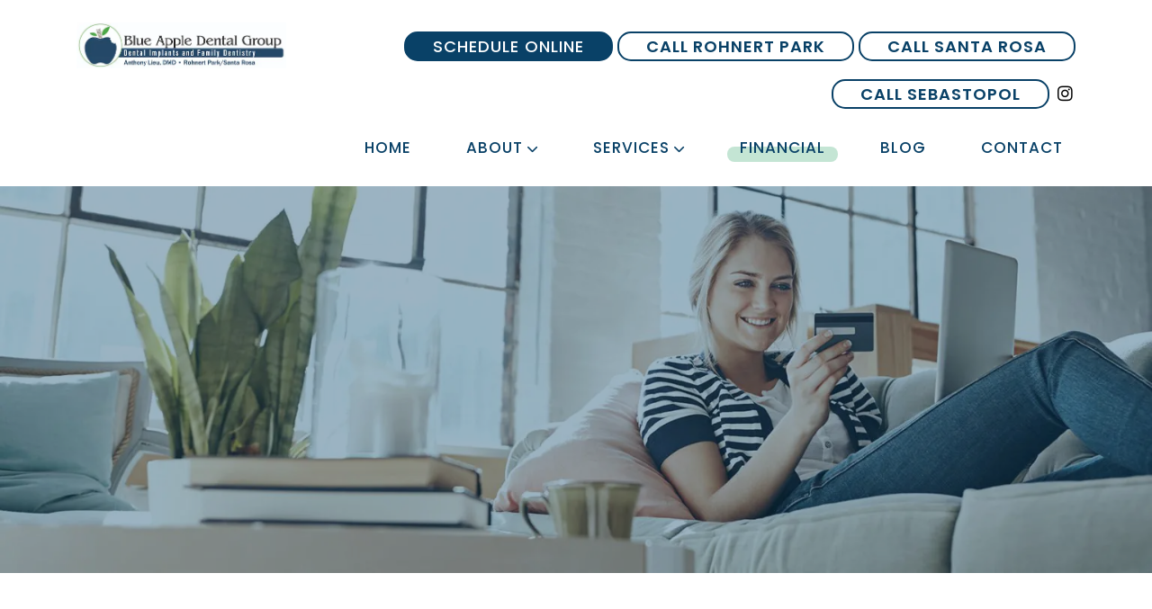

--- FILE ---
content_type: text/html; charset=UTF-8
request_url: https://blueappledentalgroup.com/financial/
body_size: 17253
content:
<!doctype html>
<html lang="en-US" class="no-js">
	<head>
        <meta charset="utf-8">
        <meta name="viewport" content="width=device-width, initial-scale=1, shrink-to-fit=no">
		<title>Our Financial Services | Blue Apple Dental Group</title>
		<meta http-equiv="X-UA-Compatible" content="IE=edge,chrome=1">
		<!-- <meta name="description" content=""> -->

		<script data-cfasync="false" data-no-defer="1" data-no-minify="1" data-no-optimize="1">var ewww_webp_supported=!1;function check_webp_feature(A,e){var w;e=void 0!==e?e:function(){},ewww_webp_supported?e(ewww_webp_supported):((w=new Image).onload=function(){ewww_webp_supported=0<w.width&&0<w.height,e&&e(ewww_webp_supported)},w.onerror=function(){e&&e(!1)},w.src="data:image/webp;base64,"+{alpha:"UklGRkoAAABXRUJQVlA4WAoAAAAQAAAAAAAAAAAAQUxQSAwAAAARBxAR/Q9ERP8DAABWUDggGAAAABQBAJ0BKgEAAQAAAP4AAA3AAP7mtQAAAA=="}[A])}check_webp_feature("alpha");</script><script data-cfasync="false" data-no-defer="1" data-no-minify="1" data-no-optimize="1">var Arrive=function(c,w){"use strict";if(c.MutationObserver&&"undefined"!=typeof HTMLElement){var r,a=0,u=(r=HTMLElement.prototype.matches||HTMLElement.prototype.webkitMatchesSelector||HTMLElement.prototype.mozMatchesSelector||HTMLElement.prototype.msMatchesSelector,{matchesSelector:function(e,t){return e instanceof HTMLElement&&r.call(e,t)},addMethod:function(e,t,r){var a=e[t];e[t]=function(){return r.length==arguments.length?r.apply(this,arguments):"function"==typeof a?a.apply(this,arguments):void 0}},callCallbacks:function(e,t){t&&t.options.onceOnly&&1==t.firedElems.length&&(e=[e[0]]);for(var r,a=0;r=e[a];a++)r&&r.callback&&r.callback.call(r.elem,r.elem);t&&t.options.onceOnly&&1==t.firedElems.length&&t.me.unbindEventWithSelectorAndCallback.call(t.target,t.selector,t.callback)},checkChildNodesRecursively:function(e,t,r,a){for(var i,n=0;i=e[n];n++)r(i,t,a)&&a.push({callback:t.callback,elem:i}),0<i.childNodes.length&&u.checkChildNodesRecursively(i.childNodes,t,r,a)},mergeArrays:function(e,t){var r,a={};for(r in e)e.hasOwnProperty(r)&&(a[r]=e[r]);for(r in t)t.hasOwnProperty(r)&&(a[r]=t[r]);return a},toElementsArray:function(e){return e=void 0!==e&&("number"!=typeof e.length||e===c)?[e]:e}}),e=(l.prototype.addEvent=function(e,t,r,a){a={target:e,selector:t,options:r,callback:a,firedElems:[]};return this._beforeAdding&&this._beforeAdding(a),this._eventsBucket.push(a),a},l.prototype.removeEvent=function(e){for(var t,r=this._eventsBucket.length-1;t=this._eventsBucket[r];r--)e(t)&&(this._beforeRemoving&&this._beforeRemoving(t),(t=this._eventsBucket.splice(r,1))&&t.length&&(t[0].callback=null))},l.prototype.beforeAdding=function(e){this._beforeAdding=e},l.prototype.beforeRemoving=function(e){this._beforeRemoving=e},l),t=function(i,n){var o=new e,l=this,s={fireOnAttributesModification:!1};return o.beforeAdding(function(t){var e=t.target;e!==c.document&&e!==c||(e=document.getElementsByTagName("html")[0]);var r=new MutationObserver(function(e){n.call(this,e,t)}),a=i(t.options);r.observe(e,a),t.observer=r,t.me=l}),o.beforeRemoving(function(e){e.observer.disconnect()}),this.bindEvent=function(e,t,r){t=u.mergeArrays(s,t);for(var a=u.toElementsArray(this),i=0;i<a.length;i++)o.addEvent(a[i],e,t,r)},this.unbindEvent=function(){var r=u.toElementsArray(this);o.removeEvent(function(e){for(var t=0;t<r.length;t++)if(this===w||e.target===r[t])return!0;return!1})},this.unbindEventWithSelectorOrCallback=function(r){var a=u.toElementsArray(this),i=r,e="function"==typeof r?function(e){for(var t=0;t<a.length;t++)if((this===w||e.target===a[t])&&e.callback===i)return!0;return!1}:function(e){for(var t=0;t<a.length;t++)if((this===w||e.target===a[t])&&e.selector===r)return!0;return!1};o.removeEvent(e)},this.unbindEventWithSelectorAndCallback=function(r,a){var i=u.toElementsArray(this);o.removeEvent(function(e){for(var t=0;t<i.length;t++)if((this===w||e.target===i[t])&&e.selector===r&&e.callback===a)return!0;return!1})},this},i=new function(){var s={fireOnAttributesModification:!1,onceOnly:!1,existing:!1};function n(e,t,r){return!(!u.matchesSelector(e,t.selector)||(e._id===w&&(e._id=a++),-1!=t.firedElems.indexOf(e._id)))&&(t.firedElems.push(e._id),!0)}var c=(i=new t(function(e){var t={attributes:!1,childList:!0,subtree:!0};return e.fireOnAttributesModification&&(t.attributes=!0),t},function(e,i){e.forEach(function(e){var t=e.addedNodes,r=e.target,a=[];null!==t&&0<t.length?u.checkChildNodesRecursively(t,i,n,a):"attributes"===e.type&&n(r,i)&&a.push({callback:i.callback,elem:r}),u.callCallbacks(a,i)})})).bindEvent;return i.bindEvent=function(e,t,r){t=void 0===r?(r=t,s):u.mergeArrays(s,t);var a=u.toElementsArray(this);if(t.existing){for(var i=[],n=0;n<a.length;n++)for(var o=a[n].querySelectorAll(e),l=0;l<o.length;l++)i.push({callback:r,elem:o[l]});if(t.onceOnly&&i.length)return r.call(i[0].elem,i[0].elem);setTimeout(u.callCallbacks,1,i)}c.call(this,e,t,r)},i},o=new function(){var a={};function i(e,t){return u.matchesSelector(e,t.selector)}var n=(o=new t(function(){return{childList:!0,subtree:!0}},function(e,r){e.forEach(function(e){var t=e.removedNodes,e=[];null!==t&&0<t.length&&u.checkChildNodesRecursively(t,r,i,e),u.callCallbacks(e,r)})})).bindEvent;return o.bindEvent=function(e,t,r){t=void 0===r?(r=t,a):u.mergeArrays(a,t),n.call(this,e,t,r)},o};d(HTMLElement.prototype),d(NodeList.prototype),d(HTMLCollection.prototype),d(HTMLDocument.prototype),d(Window.prototype);var n={};return s(i,n,"unbindAllArrive"),s(o,n,"unbindAllLeave"),n}function l(){this._eventsBucket=[],this._beforeAdding=null,this._beforeRemoving=null}function s(e,t,r){u.addMethod(t,r,e.unbindEvent),u.addMethod(t,r,e.unbindEventWithSelectorOrCallback),u.addMethod(t,r,e.unbindEventWithSelectorAndCallback)}function d(e){e.arrive=i.bindEvent,s(i,e,"unbindArrive"),e.leave=o.bindEvent,s(o,e,"unbindLeave")}}(window,void 0),ewww_webp_supported=!1;function check_webp_feature(e,t){var r;ewww_webp_supported?t(ewww_webp_supported):((r=new Image).onload=function(){ewww_webp_supported=0<r.width&&0<r.height,t(ewww_webp_supported)},r.onerror=function(){t(!1)},r.src="data:image/webp;base64,"+{alpha:"UklGRkoAAABXRUJQVlA4WAoAAAAQAAAAAAAAAAAAQUxQSAwAAAARBxAR/Q9ERP8DAABWUDggGAAAABQBAJ0BKgEAAQAAAP4AAA3AAP7mtQAAAA==",animation:"UklGRlIAAABXRUJQVlA4WAoAAAASAAAAAAAAAAAAQU5JTQYAAAD/////AABBTk1GJgAAAAAAAAAAAAAAAAAAAGQAAABWUDhMDQAAAC8AAAAQBxAREYiI/gcA"}[e])}function ewwwLoadImages(e){if(e){for(var t=document.querySelectorAll(".batch-image img, .image-wrapper a, .ngg-pro-masonry-item a, .ngg-galleria-offscreen-seo-wrapper a"),r=0,a=t.length;r<a;r++)ewwwAttr(t[r],"data-src",t[r].getAttribute("data-webp")),ewwwAttr(t[r],"data-thumbnail",t[r].getAttribute("data-webp-thumbnail"));for(var i=document.querySelectorAll("div.woocommerce-product-gallery__image"),r=0,a=i.length;r<a;r++)ewwwAttr(i[r],"data-thumb",i[r].getAttribute("data-webp-thumb"))}for(var n=document.querySelectorAll("video"),r=0,a=n.length;r<a;r++)ewwwAttr(n[r],"poster",e?n[r].getAttribute("data-poster-webp"):n[r].getAttribute("data-poster-image"));for(var o,l=document.querySelectorAll("img.ewww_webp_lazy_load"),r=0,a=l.length;r<a;r++)e&&(ewwwAttr(l[r],"data-lazy-srcset",l[r].getAttribute("data-lazy-srcset-webp")),ewwwAttr(l[r],"data-srcset",l[r].getAttribute("data-srcset-webp")),ewwwAttr(l[r],"data-lazy-src",l[r].getAttribute("data-lazy-src-webp")),ewwwAttr(l[r],"data-src",l[r].getAttribute("data-src-webp")),ewwwAttr(l[r],"data-orig-file",l[r].getAttribute("data-webp-orig-file")),ewwwAttr(l[r],"data-medium-file",l[r].getAttribute("data-webp-medium-file")),ewwwAttr(l[r],"data-large-file",l[r].getAttribute("data-webp-large-file")),null!=(o=l[r].getAttribute("srcset"))&&!1!==o&&o.includes("R0lGOD")&&ewwwAttr(l[r],"src",l[r].getAttribute("data-lazy-src-webp"))),l[r].className=l[r].className.replace(/\bewww_webp_lazy_load\b/,"");for(var s=document.querySelectorAll(".ewww_webp"),r=0,a=s.length;r<a;r++)e?(ewwwAttr(s[r],"srcset",s[r].getAttribute("data-srcset-webp")),ewwwAttr(s[r],"src",s[r].getAttribute("data-src-webp")),ewwwAttr(s[r],"data-orig-file",s[r].getAttribute("data-webp-orig-file")),ewwwAttr(s[r],"data-medium-file",s[r].getAttribute("data-webp-medium-file")),ewwwAttr(s[r],"data-large-file",s[r].getAttribute("data-webp-large-file")),ewwwAttr(s[r],"data-large_image",s[r].getAttribute("data-webp-large_image")),ewwwAttr(s[r],"data-src",s[r].getAttribute("data-webp-src"))):(ewwwAttr(s[r],"srcset",s[r].getAttribute("data-srcset-img")),ewwwAttr(s[r],"src",s[r].getAttribute("data-src-img"))),s[r].className=s[r].className.replace(/\bewww_webp\b/,"ewww_webp_loaded");window.jQuery&&jQuery.fn.isotope&&jQuery.fn.imagesLoaded&&(jQuery(".fusion-posts-container-infinite").imagesLoaded(function(){jQuery(".fusion-posts-container-infinite").hasClass("isotope")&&jQuery(".fusion-posts-container-infinite").isotope()}),jQuery(".fusion-portfolio:not(.fusion-recent-works) .fusion-portfolio-wrapper").imagesLoaded(function(){jQuery(".fusion-portfolio:not(.fusion-recent-works) .fusion-portfolio-wrapper").isotope()}))}function ewwwWebPInit(e){ewwwLoadImages(e),ewwwNggLoadGalleries(e),document.arrive(".ewww_webp",function(){ewwwLoadImages(e)}),document.arrive(".ewww_webp_lazy_load",function(){ewwwLoadImages(e)}),document.arrive("videos",function(){ewwwLoadImages(e)}),"loading"==document.readyState?document.addEventListener("DOMContentLoaded",ewwwJSONParserInit):("undefined"!=typeof galleries&&ewwwNggParseGalleries(e),ewwwWooParseVariations(e))}function ewwwAttr(e,t,r){null!=r&&!1!==r&&e.setAttribute(t,r)}function ewwwJSONParserInit(){"undefined"!=typeof galleries&&check_webp_feature("alpha",ewwwNggParseGalleries),check_webp_feature("alpha",ewwwWooParseVariations)}function ewwwWooParseVariations(e){if(e)for(var t=document.querySelectorAll("form.variations_form"),r=0,a=t.length;r<a;r++){var i=t[r].getAttribute("data-product_variations"),n=!1;try{for(var o in i=JSON.parse(i))void 0!==i[o]&&void 0!==i[o].image&&(void 0!==i[o].image.src_webp&&(i[o].image.src=i[o].image.src_webp,n=!0),void 0!==i[o].image.srcset_webp&&(i[o].image.srcset=i[o].image.srcset_webp,n=!0),void 0!==i[o].image.full_src_webp&&(i[o].image.full_src=i[o].image.full_src_webp,n=!0),void 0!==i[o].image.gallery_thumbnail_src_webp&&(i[o].image.gallery_thumbnail_src=i[o].image.gallery_thumbnail_src_webp,n=!0),void 0!==i[o].image.thumb_src_webp&&(i[o].image.thumb_src=i[o].image.thumb_src_webp,n=!0));n&&ewwwAttr(t[r],"data-product_variations",JSON.stringify(i))}catch(e){}}}function ewwwNggParseGalleries(e){if(e)for(var t in galleries){var r=galleries[t];galleries[t].images_list=ewwwNggParseImageList(r.images_list)}}function ewwwNggLoadGalleries(e){e&&document.addEventListener("ngg.galleria.themeadded",function(e,t){window.ngg_galleria._create_backup=window.ngg_galleria.create,window.ngg_galleria.create=function(e,t){var r=$(e).data("id");return galleries["gallery_"+r].images_list=ewwwNggParseImageList(galleries["gallery_"+r].images_list),window.ngg_galleria._create_backup(e,t)}})}function ewwwNggParseImageList(e){for(var t in e){var r=e[t];if(void 0!==r["image-webp"]&&(e[t].image=r["image-webp"],delete e[t]["image-webp"]),void 0!==r["thumb-webp"]&&(e[t].thumb=r["thumb-webp"],delete e[t]["thumb-webp"]),void 0!==r.full_image_webp&&(e[t].full_image=r.full_image_webp,delete e[t].full_image_webp),void 0!==r.srcsets)for(var a in r.srcsets)nggSrcset=r.srcsets[a],void 0!==r.srcsets[a+"-webp"]&&(e[t].srcsets[a]=r.srcsets[a+"-webp"],delete e[t].srcsets[a+"-webp"]);if(void 0!==r.full_srcsets)for(var i in r.full_srcsets)nggFSrcset=r.full_srcsets[i],void 0!==r.full_srcsets[i+"-webp"]&&(e[t].full_srcsets[i]=r.full_srcsets[i+"-webp"],delete e[t].full_srcsets[i+"-webp"])}return e}check_webp_feature("alpha",ewwwWebPInit);</script><meta name='robots' content='index, follow, max-image-preview:large, max-snippet:-1, max-video-preview:-1' />

	<!-- This site is optimized with the Yoast SEO plugin v26.8 - https://yoast.com/product/yoast-seo-wordpress/ -->
	<meta name="description" content="At Blue Apple Dental Group, we keep our dental treatments accessible by being insurance friendly and offering flexible financing. Call today!" />
	<link rel="canonical" href="https://blueappledentalgroup.com/financial/" />
	<meta property="og:locale" content="en_US" />
	<meta property="og:type" content="article" />
	<meta property="og:title" content="Our Financial Services | Blue Apple Dental Group" />
	<meta property="og:description" content="At Blue Apple Dental Group, we keep our dental treatments accessible by being insurance friendly and offering flexible financing. Call today!" />
	<meta property="og:url" content="https://blueappledentalgroup.com/financial/" />
	<meta property="og:site_name" content="Blue Apple Dental Group" />
	<meta property="article:modified_time" content="2026-01-14T14:32:37+00:00" />
	<meta property="og:image" content="https://blueappledentalgroup.com/wp-content/uploads/2023/06/header-financial.jpg" />
	<meta property="og:image:width" content="1707" />
	<meta property="og:image:height" content="573" />
	<meta property="og:image:type" content="image/jpeg" />
	<meta name="twitter:card" content="summary_large_image" />
	<meta name="twitter:label1" content="Est. reading time" />
	<meta name="twitter:data1" content="2 minutes" />
	<!-- / Yoast SEO plugin. -->


<link rel='dns-prefetch' href='//use.fontawesome.com' />
<link rel="alternate" title="oEmbed (JSON)" type="application/json+oembed" href="https://blueappledentalgroup.com/wp-json/oembed/1.0/embed?url=https%3A%2F%2Fblueappledentalgroup.com%2Ffinancial%2F" />
<link rel="alternate" title="oEmbed (XML)" type="text/xml+oembed" href="https://blueappledentalgroup.com/wp-json/oembed/1.0/embed?url=https%3A%2F%2Fblueappledentalgroup.com%2Ffinancial%2F&#038;format=xml" />
<style id='wp-img-auto-sizes-contain-inline-css' type='text/css'>
img:is([sizes=auto i],[sizes^="auto," i]){contain-intrinsic-size:3000px 1500px}
/*# sourceURL=wp-img-auto-sizes-contain-inline-css */
</style>
<style id='wp-emoji-styles-inline-css' type='text/css'>

	img.wp-smiley, img.emoji {
		display: inline !important;
		border: none !important;
		box-shadow: none !important;
		height: 1em !important;
		width: 1em !important;
		margin: 0 0.07em !important;
		vertical-align: -0.1em !important;
		background: none !important;
		padding: 0 !important;
	}
/*# sourceURL=wp-emoji-styles-inline-css */
</style>
<link rel='stylesheet' id='wp-block-library-css' href='https://blueappledentalgroup.com/wp-includes/css/dist/block-library/style.min.css' media='all' />
<style id='global-styles-inline-css' type='text/css'>
:root{--wp--preset--aspect-ratio--square: 1;--wp--preset--aspect-ratio--4-3: 4/3;--wp--preset--aspect-ratio--3-4: 3/4;--wp--preset--aspect-ratio--3-2: 3/2;--wp--preset--aspect-ratio--2-3: 2/3;--wp--preset--aspect-ratio--16-9: 16/9;--wp--preset--aspect-ratio--9-16: 9/16;--wp--preset--color--black: #000000;--wp--preset--color--cyan-bluish-gray: #abb8c3;--wp--preset--color--white: #ffffff;--wp--preset--color--pale-pink: #f78da7;--wp--preset--color--vivid-red: #cf2e2e;--wp--preset--color--luminous-vivid-orange: #ff6900;--wp--preset--color--luminous-vivid-amber: #fcb900;--wp--preset--color--light-green-cyan: #7bdcb5;--wp--preset--color--vivid-green-cyan: #00d084;--wp--preset--color--pale-cyan-blue: #8ed1fc;--wp--preset--color--vivid-cyan-blue: #0693e3;--wp--preset--color--vivid-purple: #9b51e0;--wp--preset--gradient--vivid-cyan-blue-to-vivid-purple: linear-gradient(135deg,rgb(6,147,227) 0%,rgb(155,81,224) 100%);--wp--preset--gradient--light-green-cyan-to-vivid-green-cyan: linear-gradient(135deg,rgb(122,220,180) 0%,rgb(0,208,130) 100%);--wp--preset--gradient--luminous-vivid-amber-to-luminous-vivid-orange: linear-gradient(135deg,rgb(252,185,0) 0%,rgb(255,105,0) 100%);--wp--preset--gradient--luminous-vivid-orange-to-vivid-red: linear-gradient(135deg,rgb(255,105,0) 0%,rgb(207,46,46) 100%);--wp--preset--gradient--very-light-gray-to-cyan-bluish-gray: linear-gradient(135deg,rgb(238,238,238) 0%,rgb(169,184,195) 100%);--wp--preset--gradient--cool-to-warm-spectrum: linear-gradient(135deg,rgb(74,234,220) 0%,rgb(151,120,209) 20%,rgb(207,42,186) 40%,rgb(238,44,130) 60%,rgb(251,105,98) 80%,rgb(254,248,76) 100%);--wp--preset--gradient--blush-light-purple: linear-gradient(135deg,rgb(255,206,236) 0%,rgb(152,150,240) 100%);--wp--preset--gradient--blush-bordeaux: linear-gradient(135deg,rgb(254,205,165) 0%,rgb(254,45,45) 50%,rgb(107,0,62) 100%);--wp--preset--gradient--luminous-dusk: linear-gradient(135deg,rgb(255,203,112) 0%,rgb(199,81,192) 50%,rgb(65,88,208) 100%);--wp--preset--gradient--pale-ocean: linear-gradient(135deg,rgb(255,245,203) 0%,rgb(182,227,212) 50%,rgb(51,167,181) 100%);--wp--preset--gradient--electric-grass: linear-gradient(135deg,rgb(202,248,128) 0%,rgb(113,206,126) 100%);--wp--preset--gradient--midnight: linear-gradient(135deg,rgb(2,3,129) 0%,rgb(40,116,252) 100%);--wp--preset--font-size--small: 13px;--wp--preset--font-size--medium: 20px;--wp--preset--font-size--large: 36px;--wp--preset--font-size--x-large: 42px;--wp--preset--spacing--20: 0.44rem;--wp--preset--spacing--30: 0.67rem;--wp--preset--spacing--40: 1rem;--wp--preset--spacing--50: 1.5rem;--wp--preset--spacing--60: 2.25rem;--wp--preset--spacing--70: 3.38rem;--wp--preset--spacing--80: 5.06rem;--wp--preset--shadow--natural: 6px 6px 9px rgba(0, 0, 0, 0.2);--wp--preset--shadow--deep: 12px 12px 50px rgba(0, 0, 0, 0.4);--wp--preset--shadow--sharp: 6px 6px 0px rgba(0, 0, 0, 0.2);--wp--preset--shadow--outlined: 6px 6px 0px -3px rgb(255, 255, 255), 6px 6px rgb(0, 0, 0);--wp--preset--shadow--crisp: 6px 6px 0px rgb(0, 0, 0);}:where(.is-layout-flex){gap: 0.5em;}:where(.is-layout-grid){gap: 0.5em;}body .is-layout-flex{display: flex;}.is-layout-flex{flex-wrap: wrap;align-items: center;}.is-layout-flex > :is(*, div){margin: 0;}body .is-layout-grid{display: grid;}.is-layout-grid > :is(*, div){margin: 0;}:where(.wp-block-columns.is-layout-flex){gap: 2em;}:where(.wp-block-columns.is-layout-grid){gap: 2em;}:where(.wp-block-post-template.is-layout-flex){gap: 1.25em;}:where(.wp-block-post-template.is-layout-grid){gap: 1.25em;}.has-black-color{color: var(--wp--preset--color--black) !important;}.has-cyan-bluish-gray-color{color: var(--wp--preset--color--cyan-bluish-gray) !important;}.has-white-color{color: var(--wp--preset--color--white) !important;}.has-pale-pink-color{color: var(--wp--preset--color--pale-pink) !important;}.has-vivid-red-color{color: var(--wp--preset--color--vivid-red) !important;}.has-luminous-vivid-orange-color{color: var(--wp--preset--color--luminous-vivid-orange) !important;}.has-luminous-vivid-amber-color{color: var(--wp--preset--color--luminous-vivid-amber) !important;}.has-light-green-cyan-color{color: var(--wp--preset--color--light-green-cyan) !important;}.has-vivid-green-cyan-color{color: var(--wp--preset--color--vivid-green-cyan) !important;}.has-pale-cyan-blue-color{color: var(--wp--preset--color--pale-cyan-blue) !important;}.has-vivid-cyan-blue-color{color: var(--wp--preset--color--vivid-cyan-blue) !important;}.has-vivid-purple-color{color: var(--wp--preset--color--vivid-purple) !important;}.has-black-background-color{background-color: var(--wp--preset--color--black) !important;}.has-cyan-bluish-gray-background-color{background-color: var(--wp--preset--color--cyan-bluish-gray) !important;}.has-white-background-color{background-color: var(--wp--preset--color--white) !important;}.has-pale-pink-background-color{background-color: var(--wp--preset--color--pale-pink) !important;}.has-vivid-red-background-color{background-color: var(--wp--preset--color--vivid-red) !important;}.has-luminous-vivid-orange-background-color{background-color: var(--wp--preset--color--luminous-vivid-orange) !important;}.has-luminous-vivid-amber-background-color{background-color: var(--wp--preset--color--luminous-vivid-amber) !important;}.has-light-green-cyan-background-color{background-color: var(--wp--preset--color--light-green-cyan) !important;}.has-vivid-green-cyan-background-color{background-color: var(--wp--preset--color--vivid-green-cyan) !important;}.has-pale-cyan-blue-background-color{background-color: var(--wp--preset--color--pale-cyan-blue) !important;}.has-vivid-cyan-blue-background-color{background-color: var(--wp--preset--color--vivid-cyan-blue) !important;}.has-vivid-purple-background-color{background-color: var(--wp--preset--color--vivid-purple) !important;}.has-black-border-color{border-color: var(--wp--preset--color--black) !important;}.has-cyan-bluish-gray-border-color{border-color: var(--wp--preset--color--cyan-bluish-gray) !important;}.has-white-border-color{border-color: var(--wp--preset--color--white) !important;}.has-pale-pink-border-color{border-color: var(--wp--preset--color--pale-pink) !important;}.has-vivid-red-border-color{border-color: var(--wp--preset--color--vivid-red) !important;}.has-luminous-vivid-orange-border-color{border-color: var(--wp--preset--color--luminous-vivid-orange) !important;}.has-luminous-vivid-amber-border-color{border-color: var(--wp--preset--color--luminous-vivid-amber) !important;}.has-light-green-cyan-border-color{border-color: var(--wp--preset--color--light-green-cyan) !important;}.has-vivid-green-cyan-border-color{border-color: var(--wp--preset--color--vivid-green-cyan) !important;}.has-pale-cyan-blue-border-color{border-color: var(--wp--preset--color--pale-cyan-blue) !important;}.has-vivid-cyan-blue-border-color{border-color: var(--wp--preset--color--vivid-cyan-blue) !important;}.has-vivid-purple-border-color{border-color: var(--wp--preset--color--vivid-purple) !important;}.has-vivid-cyan-blue-to-vivid-purple-gradient-background{background: var(--wp--preset--gradient--vivid-cyan-blue-to-vivid-purple) !important;}.has-light-green-cyan-to-vivid-green-cyan-gradient-background{background: var(--wp--preset--gradient--light-green-cyan-to-vivid-green-cyan) !important;}.has-luminous-vivid-amber-to-luminous-vivid-orange-gradient-background{background: var(--wp--preset--gradient--luminous-vivid-amber-to-luminous-vivid-orange) !important;}.has-luminous-vivid-orange-to-vivid-red-gradient-background{background: var(--wp--preset--gradient--luminous-vivid-orange-to-vivid-red) !important;}.has-very-light-gray-to-cyan-bluish-gray-gradient-background{background: var(--wp--preset--gradient--very-light-gray-to-cyan-bluish-gray) !important;}.has-cool-to-warm-spectrum-gradient-background{background: var(--wp--preset--gradient--cool-to-warm-spectrum) !important;}.has-blush-light-purple-gradient-background{background: var(--wp--preset--gradient--blush-light-purple) !important;}.has-blush-bordeaux-gradient-background{background: var(--wp--preset--gradient--blush-bordeaux) !important;}.has-luminous-dusk-gradient-background{background: var(--wp--preset--gradient--luminous-dusk) !important;}.has-pale-ocean-gradient-background{background: var(--wp--preset--gradient--pale-ocean) !important;}.has-electric-grass-gradient-background{background: var(--wp--preset--gradient--electric-grass) !important;}.has-midnight-gradient-background{background: var(--wp--preset--gradient--midnight) !important;}.has-small-font-size{font-size: var(--wp--preset--font-size--small) !important;}.has-medium-font-size{font-size: var(--wp--preset--font-size--medium) !important;}.has-large-font-size{font-size: var(--wp--preset--font-size--large) !important;}.has-x-large-font-size{font-size: var(--wp--preset--font-size--x-large) !important;}
/*# sourceURL=global-styles-inline-css */
</style>

<style id='classic-theme-styles-inline-css' type='text/css'>
/*! This file is auto-generated */
.wp-block-button__link{color:#fff;background-color:#32373c;border-radius:9999px;box-shadow:none;text-decoration:none;padding:calc(.667em + 2px) calc(1.333em + 2px);font-size:1.125em}.wp-block-file__button{background:#32373c;color:#fff;text-decoration:none}
/*# sourceURL=/wp-includes/css/classic-themes.min.css */
</style>
<style id='font-awesome-svg-styles-default-inline-css' type='text/css'>
.svg-inline--fa {
  display: inline-block;
  height: 1em;
  overflow: visible;
  vertical-align: -.125em;
}
/*# sourceURL=font-awesome-svg-styles-default-inline-css */
</style>
<link rel='stylesheet' id='font-awesome-svg-styles-css' href='https://blueappledentalgroup.com/wp-content/uploads/font-awesome/v7.1.0/css/svg-with-js.css' media='all' />
<style id='font-awesome-svg-styles-inline-css' type='text/css'>
   .wp-block-font-awesome-icon svg::before,
   .wp-rich-text-font-awesome-icon svg::before {content: unset;}
/*# sourceURL=font-awesome-svg-styles-inline-css */
</style>
<link rel='stylesheet' id='fontawesome-css' href='https://blueappledentalgroup.com/wp-content/themes/practice/css/font-awesome.min.css?ver=2.0' media='all' />
<link rel='stylesheet' id='animatecss-css' href='https://blueappledentalgroup.com/wp-content/themes/practice/css/animate.min.css?ver=3.7.2' media='all' />
<link rel='stylesheet' id='practicestyles-css' href='https://blueappledentalgroup.com/wp-content/themes/practice/css/app.css?ver=2.0' media='all' />
<link rel='stylesheet' id='addtionalstyles-css' href='https://blueappledentalgroup.com/wp-content/themes/practice/css/additional.css?ver=2.0' media='all' />
<link rel='stylesheet' id='font-awesome-official-css' href='https://use.fontawesome.com/releases/v7.1.0/css/all.css' media='all' integrity="sha384-YgSbYtJcfPnMV/aJ0UdQk84ctht/ckX0MrfQwxOhw43RMBw2WSaDSMVh4gQwLdE4" crossorigin="anonymous" />
<link rel='stylesheet' id='shiftnav-css' href='https://blueappledentalgroup.com/wp-content/plugins/shiftnav-responsive-mobile-menu/assets/css/shiftnav.min.css?ver=1.8.2' media='all' />
<link rel='stylesheet' id='shiftnav-font-awesome-css' href='https://blueappledentalgroup.com/wp-content/plugins/shiftnav-responsive-mobile-menu/assets/css/fontawesome/css/font-awesome.min.css?ver=1.8.2' media='all' />
<link rel='stylesheet' id='shiftnav-light-css' href='https://blueappledentalgroup.com/wp-content/plugins/shiftnav-responsive-mobile-menu/assets/css/skins/light.css?ver=1.8.2' media='all' />
<link rel='stylesheet' id='font-awesome-official-v4shim-css' href='https://use.fontawesome.com/releases/v7.1.0/css/v4-shims.css' media='all' integrity="sha384-x7gY7KtJtebXMA+u0+29uPlUOz4p7j98RqgzQi1GfRXoi2lLDwinWvWfqWmlDB/i" crossorigin="anonymous" />
<script type="text/javascript" src="https://blueappledentalgroup.com/wp-content/themes/practice/js/third_party/jquery-3.3.1.min.js" id="jquery-core-js"></script>
<script type="text/javascript" src="https://blueappledentalgroup.com/wp-content/themes/practice/js/third_party/jquery-migrate-3.1.0.min.js" id="jquery-migrate-js"></script>
<link rel="https://api.w.org/" href="https://blueappledentalgroup.com/wp-json/" /><link rel="alternate" title="JSON" type="application/json" href="https://blueappledentalgroup.com/wp-json/wp/v2/pages/8" /><script type="text/javascript" defer src="https://analytics.liine.com/v1/bootstrapped/29e851fbf369451b93e5302063b6bc41.js"></script>
<!-- Google tag (gtag.js) --> <script async src="https://www.googletagmanager.com/gtag/js?id=G-7SBB70HL5G"></script> <script> window.dataLayer = window.dataLayer || []; function gtag(){dataLayer.push(arguments);} gtag('js', new Date()); gtag('config', 'G-7SBB70HL5G'); </script>

<script type="text/javascript" defer
src="https://analytics.liine.com/v1/bootstrapped/29e851fbf369451b93e5302063b6bc41.js">
</script>
<script src="https://app-widgets.jotform.io/scripts/getUrlReferrer.js" defer></script>
		<!-- ShiftNav CSS
	================================================================ -->
		<style type="text/css" id="shiftnav-dynamic-css">
				@media only screen and (min-width:768px){ #shiftnav-toggle-main, .shiftnav-toggle-mobile{ display:none; } .shiftnav-wrap { padding-top:0 !important; } }

/** ShiftNav Custom Menu Styles (Customizer) **/
/* togglebar */
#shiftnav-toggle-main { background:#094167; color:#6bbd95; }
#shiftnav-toggle-main.shiftnav-toggle-main-entire-bar:before, #shiftnav-toggle-main .shiftnav-toggle-burger { font-size:30px; }

/* Status: Loaded from Transient */
		</style>
		<!-- end ShiftNav CSS -->

	<noscript><style>.lazyload[data-src]{display:none !important;}</style></noscript><style>.lazyload{background-image:none !important;}.lazyload:before{background-image:none !important;}</style><link rel="icon" href="https://blueappledentalgroup.com/wp-content/uploads/2023/07/favicon.png" sizes="32x32" />
<link rel="icon" href="https://blueappledentalgroup.com/wp-content/uploads/2023/07/favicon.png" sizes="192x192" />
<link rel="apple-touch-icon" href="https://blueappledentalgroup.com/wp-content/uploads/2023/07/favicon.png" />
<meta name="msapplication-TileImage" content="https://blueappledentalgroup.com/wp-content/uploads/2023/07/favicon.png" />
		<style type="text/css" id="wp-custom-css">
			.social-icons{
	margin-top: 20px;
}

img {
	height: auto;
}

.newmouth-award{
	text-align: center;
	padding-bottom: 50px;
}

.newmouth-award img{
	max-width: 350px;
}

.text-center.reviews{
	padding-bottom: 4% !important;
}

@media only screen and (max-width: 600px){
	.newmouth-award img{
	max-width: 100%;
}
}		</style>
		
		
                    <!-- Global site tag (gtag.js) - Google Ads: 738419367 -->
            <script async src="https://www.googletagmanager.com/gtag/js?id=G-7SBB70HL5G"></script>
            <script>
                window.dataLayer = window.dataLayer || [];
                function gtag(){dataLayer.push(arguments);}
                gtag('js', new Date());
                gtag('config', 'G-7SBB70HL5G');

                            </script>
        
        
        <link rel="preconnect" href="https://fonts.googleapis.com">
        <link rel="preconnect" href="https://fonts.gstatic.com" crossorigin>
        <link href="https://fonts.googleapis.com/css2?family=Dancing+Script&family=Poppins:ital,wght@0,400;0,500;0,600;0,700;0,900;1,400;1,500;1,600;1,700;1,900&display=swap" rel="stylesheet">

        	</head>
    	<body class="wp-singular page-template-default page page-id-8 wp-theme-practice financial">
        		<!-- wrapper -->
		<div class="wrapper">
			<!-- header -->
			<header>
                <div class="container">
                    <div class="row">
                        <div class="col-12 header-col">
                            <a href="/"><img class="img-fluid logo lazyload ewww_webp_lazy_load" src="[data-uri]" alt="Blue Apple Dental Group logo" data-src="/wp-content/uploads/2025/10/updatedlogo.jpg" decoding="async" width="491" height="108" data-eio-rwidth="491" data-eio-rheight="108" data-src-webp="/wp-content/uploads/2025/10/updatedlogo.jpg.webp"><noscript><img class="img-fluid logo" src="/wp-content/uploads/2025/10/updatedlogo.jpg" alt="Blue Apple Dental Group logo" data-eio="l"></noscript></a>
                            <div class="not-logo">
                                <div class="above-nav">
                                    <a class="bttn-alt" href="/contact">Schedule Online</a>
<a class="bttn-alt-reverse" href="tel:+17077954523">Call Rohnert Park</a>
<a class="bttn-alt-reverse" href="tel:+17075462829">Call Santa Rosa</a>
<a class="bttn-alt-reverse" href="tel:+17078235339">Call Sebastopol</a>
<a href="https://www.instagram.com/blueappledentalgroup/?hl=en"><i class="fa-brands fa-instagram"></i></a>                                </div>
                                <nav class="nav" role="navigation">
                                    <ul><li id="menu-item-11" class="menu-item menu-item-type-post_type menu-item-object-page menu-item-home menu-item-11"><a href="https://blueappledentalgroup.com/">Home</a></li>
<li id="menu-item-12" class="menu-item menu-item-type-post_type menu-item-object-page menu-item-has-children menu-item-12"><a href="https://blueappledentalgroup.com/about/">About</a>
<ul class="sub-menu">
	<li id="menu-item-300" class="menu-item menu-item-type-post_type menu-item-object-page menu-item-300"><a href="https://blueappledentalgroup.com/dentist-santa-rosa-ca/">Santa Rosa Office</a></li>
	<li id="menu-item-299" class="menu-item menu-item-type-post_type menu-item-object-page menu-item-299"><a href="https://blueappledentalgroup.com/dentist-rohnert-park-ca/">Rohnert Park Office</a></li>
</ul>
</li>
<li id="menu-item-13" class="menu-item menu-item-type-post_type menu-item-object-page menu-item-has-children menu-item-13"><a href="https://blueappledentalgroup.com/services/">Services</a>
<ul class="sub-menu">
	<li id="menu-item-329" class="menu-item menu-item-type-post_type menu-item-object-page menu-item-has-children menu-item-329"><a href="https://blueappledentalgroup.com/restorative-dentistry/">Restorative Dentistry</a>
	<ul class="sub-menu">
		<li id="menu-item-130" class="menu-item menu-item-type-post_type menu-item-object-page menu-item-130"><a href="https://blueappledentalgroup.com/dental-crowns/">Dental Crowns</a></li>
		<li id="menu-item-60" class="menu-item menu-item-type-post_type menu-item-object-page menu-item-60"><a href="https://blueappledentalgroup.com/dental-implants/">Dental Implants</a></li>
		<li id="menu-item-319" class="menu-item menu-item-type-custom menu-item-object-custom menu-item-319"><a href="/services#restorative">Dentures + Partials</a></li>
		<li id="menu-item-211" class="menu-item menu-item-type-post_type menu-item-object-page menu-item-211"><a href="https://blueappledentalgroup.com/dental-extractions/">Dental Extractions</a></li>
		<li id="menu-item-254" class="menu-item menu-item-type-post_type menu-item-object-page menu-item-254"><a href="https://blueappledentalgroup.com/oral-surgery/">Oral Surgery</a></li>
	</ul>
</li>
	<li id="menu-item-330" class="menu-item menu-item-type-post_type menu-item-object-page menu-item-has-children menu-item-330"><a href="https://blueappledentalgroup.com/cosmetic-dentistry/">Cosmetic Dentistry</a>
	<ul class="sub-menu">
		<li id="menu-item-114" class="menu-item menu-item-type-post_type menu-item-object-page menu-item-114"><a href="https://blueappledentalgroup.com/teeth-whitening/">Teeth Whitening</a></li>
		<li id="menu-item-197" class="menu-item menu-item-type-post_type menu-item-object-page menu-item-197"><a href="https://blueappledentalgroup.com/dental-veneers/">Dental Veneers</a></li>
	</ul>
</li>
	<li id="menu-item-179" class="menu-item menu-item-type-post_type menu-item-object-page menu-item-179"><a href="https://blueappledentalgroup.com/exams-cleanings/">Exams &#038; Cleanings</a></li>
	<li id="menu-item-230" class="menu-item menu-item-type-post_type menu-item-object-page menu-item-230"><a href="https://blueappledentalgroup.com/nightguards-for-bruxism/">Nightguards</a></li>
	<li id="menu-item-320" class="menu-item menu-item-type-custom menu-item-object-custom menu-item-320"><a href="/services">Same-Day Emergency Dentistry</a></li>
</ul>
</li>
<li id="menu-item-14" class="menu-item menu-item-type-post_type menu-item-object-page current-menu-item page_item page-item-8 current_page_item menu-item-14"><a href="https://blueappledentalgroup.com/financial/" aria-current="page">Financial</a></li>
<li id="menu-item-311" class="menu-item menu-item-type-post_type menu-item-object-page menu-item-311"><a href="https://blueappledentalgroup.com/blog/">Blog</a></li>
<li id="menu-item-30" class="menu-item menu-item-type-post_type menu-item-object-page menu-item-30"><a href="https://blueappledentalgroup.com/contact/">Contact</a></li>
</ul>                                </nav>
                            </div>
                        </div>
                    </div>
                </div>
			</header>
            <!-- /header -->

	<main role="main">
		<!-- section -->
		<section>

		            <div class="page-header">
	            <img src="[data-uri]" class="attachment-full size-full wp-post-image lazyload ewww_webp_lazy_load" alt="woman paying a bill online" decoding="async" fetchpriority="high"   data-src="https://blueappledentalgroup.com/wp-content/uploads/2023/06/header-financial.jpg" data-srcset="https://blueappledentalgroup.com/wp-content/uploads/2023/06/header-financial.jpg 1707w, https://blueappledentalgroup.com/wp-content/uploads/2023/06/header-financial-700x235.jpg 700w, https://blueappledentalgroup.com/wp-content/uploads/2023/06/header-financial-900x302.jpg 900w, https://blueappledentalgroup.com/wp-content/uploads/2023/06/header-financial-768x258.jpg 768w, https://blueappledentalgroup.com/wp-content/uploads/2023/06/header-financial-1536x516.jpg 1536w, https://blueappledentalgroup.com/wp-content/uploads/2023/06/header-financial-300x101.jpg 300w" data-sizes="auto" width="1707" height="573" data-eio-rwidth="1707" data-eio-rheight="573" data-src-webp="https://blueappledentalgroup.com/wp-content/uploads/2023/06/header-financial.jpg.webp" data-srcset-webp="https://blueappledentalgroup.com/wp-content/uploads/2023/06/header-financial.jpg.webp 1707w, https://blueappledentalgroup.com/wp-content/uploads/2023/06/header-financial-700x235.jpg.webp 700w, https://blueappledentalgroup.com/wp-content/uploads/2023/06/header-financial-900x302.jpg.webp 900w, https://blueappledentalgroup.com/wp-content/uploads/2023/06/header-financial-768x258.jpg.webp 768w, https://blueappledentalgroup.com/wp-content/uploads/2023/06/header-financial-1536x516.jpg.webp 1536w, https://blueappledentalgroup.com/wp-content/uploads/2023/06/header-financial-300x101.jpg.webp 300w" /><noscript><img src="https://blueappledentalgroup.com/wp-content/uploads/2023/06/header-financial.jpg" class="attachment-full size-full wp-post-image" alt="woman paying a bill online" decoding="async" fetchpriority="high" srcset="https://blueappledentalgroup.com/wp-content/uploads/2023/06/header-financial.jpg 1707w, https://blueappledentalgroup.com/wp-content/uploads/2023/06/header-financial-700x235.jpg 700w, https://blueappledentalgroup.com/wp-content/uploads/2023/06/header-financial-900x302.jpg 900w, https://blueappledentalgroup.com/wp-content/uploads/2023/06/header-financial-768x258.jpg 768w, https://blueappledentalgroup.com/wp-content/uploads/2023/06/header-financial-1536x516.jpg 1536w, https://blueappledentalgroup.com/wp-content/uploads/2023/06/header-financial-300x101.jpg 300w" sizes="(max-width: 1707px) 100vw, 1707px" data-eio="l" /></noscript>                <div class="header-content">
					                </div>
            </div>

			<!-- article -->
			<article id="post-8" class="post-8 page type-page status-publish has-post-thumbnail hentry">
				<section class="intro">
    <div class="container">
        <div class="row">
            <div class="col-xl-10 col-12">
                <span class="title-bg">Financial</span>
                <div class="text">
                    <h1>Financial Information</h1>
                    <p>In an effort to make comprehensive services at Blue Apple Dental Group accessible for all your dental needs, we&#8217;re committed to working closely with you to help you understand your range of financial options. Dental care is a long-term investment in oral health, appearance, and well-being and shouldn&#8217;t be avoided due to cost. We invite you to look at the following financial options available to you and encourage you to reach out to our team with any questions!</p>
                    <a class="bttn" href="/contact">Contact Us</a>
                </div>
            </div>
        </div>
    </div>
</section>

<section class="content square ltbluebg">
    <div class="container">
        <div class="row">
            <div class="col-lg-5 col-md-8 col-12 hide-lg image">
                <img decoding="async" class="img-fluid lazyload ewww_webp_lazy_load" src="[data-uri]" alt="woman paying a bill online" data-src="/wp-content/uploads/2023/06/financial1.jpg" width="729" height="745" data-eio-rwidth="729" data-eio-rheight="745" data-src-webp="/wp-content/uploads/2023/06/financial1.jpg.webp"><noscript><img decoding="async" class="img-fluid" src="/wp-content/uploads/2023/06/financial1.jpg" alt="woman paying a bill online" data-eio="l"></noscript>
            </div>
            <div class="col-lg-7 col-12">
                <div class="text">
                    <h2>Payment Options</h2>
                    <p>The cost of dental services will vary depending on your individual needs and treatment plan. In order to help you get the care you need, we accept several different payment options. Some payment options we accept include:</p>
                    <ul>
                        <li>Debit &amp; Credit Cards &#8211; Mastercard and Visa</li>
                        <li>Dental Membership Plan</li>
                        <li>FSAs &#038; HSAs</li>
                        <li>Senior Discount</li>
                        <li>Insurance Friendly</li>
                        <li>Sunbit</li>
<li>Cherry Payment Plans</li>
<li>Proceed Finance</li>
<li>CareCredit</li>
                    </ul>
                    <p>We know understanding your financial options is everything. Our friendly front staff is here to help with insurance paperwork and any questions concerning patient information like finances.</p>
                </div>
            </div>
        </div>
    </div>
</section>

<section class="content circle reversed">
    <div class="container">
        <div class="row">
            <div class="col-lg-5 col-md-8 col-12 hide-lg image">
                <img decoding="async" class="img-fluid lazyload ewww_webp_lazy_load" src="[data-uri]" alt="couple paying bills together" data-src="/wp-content/uploads/2023/06/financial2.jpg" width="733" height="918" data-eio-rwidth="733" data-eio-rheight="918" data-src-webp="/wp-content/uploads/2023/06/financial2.jpg.webp"><noscript><img decoding="async" class="img-fluid" src="/wp-content/uploads/2023/06/financial2.jpg" alt="couple paying bills together" data-eio="l"></noscript>
            </div>
            <div class="col-lg-7 col-12">
                <div class="text">
                    <h2>Ask About Our <br><span class="medium">In-House Dental Membership</span></h2>
                    <p>Need to set a budget for dental care? Our in-house dental membership plan can help dental care come at a no-surprise cost! Our in-house membership allows you or you and your family to receive quality dental care from Blue Apple Dental Group year-round.</p>
                    <p>When you become a member, you can enjoy necessary X-rays, dental exams and dental hygiene visits, and a 10% discount on dental treatment with the following two-tier options:</p>
                    <ul>
                        <li>Prophy Option: 3 visits per year for $585</li>
                        <li>Periodontal Option: 4 visits per year $685</li>
                    </ul>
                    <p>It is important to note that this is not an insurance plan, and visits for your select dental membership plan must be used within the contract year. For questions or to sign up, give us a call or visit Blue Apple Dental Group today!</p>
                    <a class="bttn" href="/contact">Contact Us</a>
                </div>
            </div>
        </div>
    </div>
</section>

<script type="application/ld+json">
{
  "@type": "ProgramMembership",
  "name": "In-House Dental Membership",
  "hasMemberProgram": {
      "@type": "MemberProgram",
      "name": "In-House Dental Membership",
      "description": "Our in-house membership allows you or you and your family to receive quality dental care from Blue Apple Dental Group year-round.",
      "url": "https://blueappledentalgroup.com/financial/",
      "hasTiers": [
        {
          "@type": "MemberProgramTier",
          "name": "Prophy Option",
          "url": "https://blueappledentalgroup.com/financial/"
        },
        {
          "@type": "MemberProgramTier",
          "name": "Periodontal Option",
          "url": "https://blueappledentalgroup.com/financial/"
        },
      ]
    }
}
</script>			</article>
			<!-- /article -->

		
		
		</section>
		<!-- /section -->
			</main>

						<!-- footer -->
			<footer>
				<div class="container">
					<div class="row">
						<div class="col-12 col-lg-4 outer outer-left">
<div class="inner">
<iframe  width="100%" height="300" style="border:0;" allowfullscreen="" loading="lazy" referrerpolicy="no-referrer-when-downgrade" data-src="https://www.google.com/maps/embed?pb=!1m18!1m12!1m3!1d3128.979341988896!2d-122.70830252294304!3d38.34946017884664!2m3!1f0!2f0!3f0!3m2!1i1024!2i768!4f13.1!3m3!1m2!1s0x80844a0cd30b7ec3%3A0x61570ecd867568ae!2sBlue%20Apple%20Dental%20Group!5e0!3m2!1sen!2sus!4v1761231974983!5m2!1sen!2sus" class="lazyload"></iframe>
<h2>Rohnert Park</h2>
<p>6230 State Farm Drive, Rohnert Park, CA 94928</p>
<p><strong>Phone: <a href="tel:+17077954523">(707) 795-4523</a></strong></p>
<p><strong>Hours:</strong> Monday-Thursday 8AM-5PM</p>
<div class="social-icons">
<a href="https://www.facebook.com/BlueAppleDentalGroup/" target="_blank"><i class="fab fa-facebook-f"></i></a>
<a href="https://www.yelp.com/biz/blue-apple-dental-group-rohnert-park-2" target="_blank"><i class="fab fa-yelp"></i></a>
</div>
</div>
</div><div class="col-12 col-lg-4 outer outer-right">
<div class="inner">
<iframe  width="100%" height="300" style="border:0;" allowfullscreen="" loading="lazy" referrerpolicy="no-referrer-when-downgrade" data-src="https://www.google.com/maps/embed?pb=!1m18!1m12!1m3!1d3123.3381482576924!2d-122.7232284229397!3d38.47983857123206!2m3!1f0!2f0!3f0!3m2!1i1024!2i768!4f13.1!3m3!1m2!1s0x8084388233d18811%3A0x849941f0bc0f9a75!2s855%20Fountaingrove%20Pkwy%20%23100%2C%20Santa%20Rosa%2C%20CA%2095403!5e0!3m2!1sen!2sus!4v1761232175699!5m2!1sen!2sus" class="lazyload"></iframe>
<h2>Santa Rosa</h2>
<p>855 Fountaingrove Pkwy #100, Santa Rosa, CA 95403</p>
<p><strong>Phone: <a href="tel:+17075462829">(707) 546-2829</a></strong></p>
<p><strong>Hours:</strong> Monday-Thursday 7:30AM-4PM</p>
</div>
</div><div class="col-12 col-lg-4 outer outer-right">
<div class="inner">
<iframe  width="100%" height="300" style="border:0;" allowfullscreen="" loading="lazy" referrerpolicy="no-referrer-when-downgrade" data-src="https://www.google.com/maps/embed?pb=!1m18!1m12!1m3!1d6253.894266814873!2d-122.82058180000001!3d38.396471399999996!2m3!1f0!2f0!3f0!3m2!1i1024!2i768!4f13.1!3m3!1m2!1s0x808430a54f97e759%3A0xc997dec279f31894!2s652%20Petaluma%20Ave%20a%2C%20Sebastopol%2C%20CA%2095472!5e0!3m2!1sen!2sus!4v1762892967020!5m2!1sen!2sus" class="lazyload"></iframe>
<h2>Sebastopol</h2>
<p>652 Petaluma Ave., Ste. A, Sebastopol, CA  95472</p>
<p><strong>Phone: <a href="tel:+17078235339">(707) 823-5339</a></strong></p>
<p><strong>Hours:</strong> Tuesday-Friday 8AM-5PM</p>
</div>
</div>					</div>
				</div>
			</footer>
			<!-- /footer -->
            <div class="copyright">
				<p>&copy; 2026 Blue Apple Dental Group | <a href="/accessibility">Accessibility</a> | Dental Marketing by <a href="https://www.practicecafe.com" target="_blank">Practice Cafe</a></p>
			</div>
		</div>
		<!-- /wrapper -->
		<script type="speculationrules">
{"prefetch":[{"source":"document","where":{"and":[{"href_matches":"/*"},{"not":{"href_matches":["/wp-*.php","/wp-admin/*","/wp-content/uploads/*","/wp-content/*","/wp-content/plugins/*","/wp-content/themes/practice/*","/*\\?(.+)"]}},{"not":{"selector_matches":"a[rel~=\"nofollow\"]"}},{"not":{"selector_matches":".no-prefetch, .no-prefetch a"}}]},"eagerness":"conservative"}]}
</script>
<script type='application/ld+json'> 
  {
    "@context": "http://www.schema.org",
    "@type": "LocalBusiness",
    "name": "Blue Apple Dental Group",
    "url": "https://blueappledentalgroup.com/",
    "logo": "https://blueappledentalgroup.com/wp-content/uploads/2025/10/updatedlogo.jpg",
    "image": "https://blueappledentalgroup.com/wp-content/uploads/2025/10/updatedlogo.jpg",
    "description": "Blue Apple Dental Group offers comprehensive dentistry in Rohnert Park, Santa Rosa, and Sebastopol. Call today to schedule your appointment.",
    "employee": [
      "Dr. Anthony Lieu, DMD",
      "Dr. Yvette Tran, DDS"
    ],
    "hasOfferCatalog": {
      "@type": "OfferCatalog",
      "name": "Dental Services",
      "itemListElement": [
        {
          "@type": "OfferCatalog",
          "name": "Preventive Services",
          "itemListElement": [
            {
              "@type": "Offer",
              "itemOffered": {
                "@type": "Service",
                "name": "Arestin"
              }
            },
            {
              "@type": "Offer",
              "itemOffered": {
                "@type": "Service",
                "name": "Fluoride Treatments"
              }
            },
            {
              "@type": "Offer",
              "itemOffered": {
                "@type": "Service",
                "name": "Laser Gum Treatment"
              }
            },
            {
              "@type": "Offer",
              "itemOffered": {
                "@type": "Service",
                "name": "Nightguards (For bruxism)"
              }
            },
            {
              "@type": "Offer",
              "itemOffered": {
                "@type": "Service",
                "name": "Oral Cancer Screenings"
              }
            },
            {
              "@type": "Offer",
              "itemOffered": {
                "@type": "Service",
                "name": "Dental Sealants"
              }
            }
          ]
        },
        {
          "@type": "OfferCatalog",
          "name": "Restorative Treatments",
          "itemListElement": [
            {
              "@type": "Offer",
              "itemOffered": {
                "@type": "Service",
                "name": "Dental Implants"
              }
            },
            {
              "@type": "Offer",
              "itemOffered": {
                "@type": "Service",
                "name": "Dental Bridges"
              }
            },
            {
              "@type": "Offer",
              "itemOffered": {
                "@type": "Service",
                "name": "Dental Crowns"
              }
            },
            {
              "@type": "Offer",
              "itemOffered": {
                "@type": "Service",
                "name": "Full & Partial Dentures"
              }
            },
            {
              "@type": "Offer",
              "itemOffered": {
                "@type": "Service",
                "name": "Root Canal Therapy"
              }
            },
            {
              "@type": "Offer",
              "itemOffered": {
                "@type": "Service",
                "name": "Dental Extractions"
              }
            },
            {
              "@type": "Offer",
              "itemOffered": {
                "@type": "Service",
                "name": "Dental Fillings"
              }
            },
            {
              "@type": "Offer",
              "itemOffered": {
                "@type": "Service",
                "name": "Oral Surgery"
              }
            }
          ]
        },
        {
          "@type": "OfferCatalog",
          "name": "Cosmetic Treatments",
          "itemListElement": [
            {
              "@type": "Offer",
              "itemOffered": {
                "@type": "Service",
                "name": "Dental Veneers"
              }
            },
            {
              "@type": "Offer",
              "itemOffered": {
                "@type": "Service",
                "name": "Custom Tray Teeth Whitening"
              }
            },
            {
              "@type": "Offer",
              "itemOffered": {
                "@type": "Service",
                "name": "One-Visit Teeth Whitening"
              }
            }
          ]
        },
        {
          "@type": "Offer",
          "itemOffered": {
            "@type": "Service",
            "name": "Sedation Dentistry"
          }
        }
      ]
    },
    "location": 
    [ 
      {
        "@type": "Dentist",
        "parentOrganization": {
          "name": "Blue Apple Dental Group"
        },
        "name" : "Blue Apple Dental Group - Rohnert Park office",
        "url": "https://blueappledentalgroup.com/dentist-rohnert-park-ca/",
        "image": "https://blueappledentalgroup.com/wp-content/uploads/2025/10/updatedlogo.jpg",
        "address": {
          "@type": "PostalAddress",
          "streetAddress": "6230 State Farm Drive",
          "addressLocality": "Rohnert Park",
          "addressRegion": "CA",
          "postalCode": "94928",
          "addressCountry": "United States"
        },
        "geo": {
          "@type": "GeoCoordinates",
          "latitude": "38.349455",
          "longitude": "-122.705712"
        },
        "areaServed": [
          {
            "@type": "GeoShape",
            "postalCode": ["94928"]
          },
          {
            "@type": "State",
            "Name": ["California"]
          },
          {
            "@type": "City",
            "Name": ["Rohnert Park"]
          }
        ],
        "hasMap": "https://maps.app.goo.gl/kwi2xn9daQ1ywG2j6",
        "sameAs" : [
          "https://www.facebook.com/BlueAppleDentalGroup/",
          "https://www.yelp.com/biz/blue-apple-dental-group-rohnert-park-2"
        ],
        "openingHours": "Mo-Th 08:00-17:00",
        "contactPoint": {
          "@type": "ContactPoint",
          "contactType": "customer support",
          "telephone": "+1(707) 795-4523"
        },
        "telephone": "+1(707) 795-4523",
        "priceRange": "Call for details.",
        "aggregateRating": {
          "@type": "AggregateRating",
          "ratingValue": "4.8",
          "reviewCount": "159"
        },
        "review": [
          {
            "@type": "Review",
            "author": "Heidi I.",
            "reviewBody": "Super nice staff, knowledgeable, and informative during all procedures. I don't think anyone enjoys going to the dentist per se, but I did not feel at all stressful while I was there. Not to mention they were on time and things moved along, so I didn't have to spend half a day waiting. The follow up is awesome. They keep you up to speed on appointments and all.",
            "reviewRating": {
              "@type": "Rating",
              "ratingValue": "5"
            }
          },
          {
            "@type": "Review",
            "author": "Jaimie F.",
            "reviewBody": "Thank goodness for Blue Apple Dental! I am going through a huge dental ordeal and they have been amazing. They are competent and efficient and I really wish I had chosen them when I first needed help. Everyone is compassionate and kind.",
            "reviewRating": {
              "@type": "Rating",
              "ratingValue": "5"
            }
          },
          {
            "@type": "Review",
            "author": "Jan B.",
            "reviewBody": "After my dentist retired, I was dissatisfied with his replacement. Blue Apple Dental Group came highly recommended and they lived up to their reputation. Efficient, friendly, and masterfully skillful. I am a very happy client.",
            "reviewRating": {
              "@type": "Rating",
              "ratingValue": "5"
            }
          }
        ]
      },
      {
        "@type": "Dentist",
        "parentOrganization": {
          "name": "Blue Apple Dental Group"
        },
        "name" : "Blue Apple Dental Group - Santa Rosa office",
        "url": "https://blueappledentalgroup.com/dentist-santa-rosa-ca/",
        "image": "https://blueappledentalgroup.com/wp-content/uploads/2025/10/updatedlogo.jpg",
        "address": {
          "@type": "PostalAddress",
          "streetAddress": "855 Fountaingrove Pkwy #100",
          "addressLocality": "Santa Rosa",
          "addressRegion": "CA",
          "postalCode": "95403",
          "addressCountry": "United States"
        },
        "geo": {
          "@type": "GeoCoordinates",
          "latitude": "38.479834",
          "longitude": "-122.720653"
        },
        "areaServed": [
          {
            "@type": "GeoShape",
            "postalCode": ["95403"]
          },
          {
            "@type": "State",
            "Name": ["California"]
          },
          {
            "@type": "City",
            "Name": ["Santa Rosa"]
          }
        ],
        "hasMap": "https://maps.app.goo.gl/Su7HR4yUCstzxNxA9",
        "openingHours": "Mo-Th 07:30-16:00",
        "contactPoint": {
          "@type": "ContactPoint",
          "contactType": "customer support",
          "telephone": "+1(707) 546-2829"
        },
        "telephone": "+1(707) 546-2829",
        "priceRange": "Call for details.",
        "aggregateRating": {
          "@type": "AggregateRating",
          "ratingValue": "4.5",
          "reviewCount": "22"
        },
        "review": [
          {
            "@type": "Review",
            "author": "Fran B.",
            "reviewBody": "Dr. Anthony Lieu is the best! He is exceptional in creating a perfect fit and look with dentures. He and all of the staff are knowledgeable, talented, patient, and courteous. Have not had this level of service and expertise in more than 10 years.",
            "reviewRating": {
              "@type": "Rating",
              "ratingValue": "5"
            }
          },
          {
            "@type": "Review",
            "author": "Suzi P.",
            "reviewBody": "Staff was very helpful. They took X-ray's and some other picture thing of each tooth. It was cool. Dr. Lieu sat down with me and explained what procedures would need to be done. He took his time. I can't wait to go back.",
            "reviewRating": {
              "@type": "Rating",
              "ratingValue": "5"
            }
          },
          {
            "@type": "Review",
            "author": "Renny D.",
            "reviewBody": "I went in for a dental cleaning which was very good. The office staff was very friendly , very thoughtful, and very helpful. I will continue to go back to their office. I also have had dental work which was also very good had no problems. Thank you",
            "reviewRating": {
              "@type": "Rating",
              "ratingValue": "5"
            }
          }
        ]
      },
      {
        "@type": "Dentist",
        "parentOrganization": {
          "name": "Blue Apple Dental Group"
        },
        "name" : "Blue Apple Dental Group - Sebastopol office",
        "image": "https://blueappledentalgroup.com/wp-content/uploads/2025/10/updatedlogo.jpg",
        "address": {
          "@type": "PostalAddress",
          "streetAddress": "652 Petaluma Ave., Ste. A",
          "addressLocality": "Sebastopol",
          "addressRegion": "CA",
          "postalCode": "95472",
          "addressCountry": "United States"
        },
        "geo": {
          "@type": "GeoCoordinates",
          "latitude": "38.396471",
          "longitude": "-122.820582"
        },
        "areaServed": [
          {
            "@type": "GeoShape",
            "postalCode": ["95472"]
          },
          {
            "@type": "State",
            "Name": ["California"]
          },
          {
            "@type": "City",
            "Name": ["Sebastopol"]
          }
        ],
        "hasMap": "https://maps.app.goo.gl/rAzDwUBHU9hKL4cz8",
        "openingHours": "Tu-Fr 08:00-17:00",
        "contactPoint": {
          "@type": "ContactPoint",
          "contactType": "customer support",
          "telephone": "+1(707) 823-5339"
        },
        "telephone": "+1(707) 823-5339",
        "priceRange": "Call for details."
      }
    ]
  }
</script>

<script type="application/ld+json" class="saswp-schema-markup-output">
[{
    "@context": "https://schema.org/",
    "@graph": [
        {
            "@context": "https://schema.org/",
            "@type": "SiteNavigationElement",
            "@id": "https://blueappledentalgroup.com/#home",
            "name": "Home",
            "url": "https://blueappledentalgroup.com/"
        },
        {
            "@context": "https://schema.org/",
            "@type": "SiteNavigationElement",
            "@id": "https://blueappledentalgroup.com/#about",
            "name": "About",
            "url": "https://blueappledentalgroup.com/about/"
        },
        {
            "@context": "https://schema.org/",
            "@type": "SiteNavigationElement",
            "@id": "https://blueappledentalgroup.com/#santa-rosa-office",
            "name": "Santa Rosa Office",
            "url": "https://blueappledentalgroup.com/dentist-santa-rosa-ca/"
        },
        {
            "@context": "https://schema.org/",
            "@type": "SiteNavigationElement",
            "@id": "https://blueappledentalgroup.com/#rohnert-park-office",
            "name": "Rohnert Park Office",
            "url": "https://blueappledentalgroup.com/dentist-rohnert-park-ca/"
        },
        {
            "@context": "https://schema.org/",
            "@type": "SiteNavigationElement",
            "@id": "https://blueappledentalgroup.com/#services",
            "name": "Services",
            "url": "https://blueappledentalgroup.com/services/"
        },
        {
            "@context": "https://schema.org/",
            "@type": "SiteNavigationElement",
            "@id": "https://blueappledentalgroup.com/#restorative-dentistry",
            "name": "Restorative Dentistry",
            "url": "https://blueappledentalgroup.com/restorative-dentistry/"
        },
        {
            "@context": "https://schema.org/",
            "@type": "SiteNavigationElement",
            "@id": "https://blueappledentalgroup.com/#dental-crowns",
            "name": "Dental Crowns",
            "url": "https://blueappledentalgroup.com/dental-crowns/"
        },
        {
            "@context": "https://schema.org/",
            "@type": "SiteNavigationElement",
            "@id": "https://blueappledentalgroup.com/#dental-implants",
            "name": "Dental Implants",
            "url": "https://blueappledentalgroup.com/dental-implants/"
        },
        {
            "@context": "https://schema.org/",
            "@type": "SiteNavigationElement",
            "@id": "https://blueappledentalgroup.com/#dentures-partials",
            "name": "Dentures + Partials",
            "url": "https://blueappledentalgroup.com/services#restorative"
        },
        {
            "@context": "https://schema.org/",
            "@type": "SiteNavigationElement",
            "@id": "https://blueappledentalgroup.com/#dental-extractions",
            "name": "Dental Extractions",
            "url": "https://blueappledentalgroup.com/dental-extractions/"
        },
        {
            "@context": "https://schema.org/",
            "@type": "SiteNavigationElement",
            "@id": "https://blueappledentalgroup.com/#oral-surgery",
            "name": "Oral Surgery",
            "url": "https://blueappledentalgroup.com/oral-surgery/"
        },
        {
            "@context": "https://schema.org/",
            "@type": "SiteNavigationElement",
            "@id": "https://blueappledentalgroup.com/#cosmetic-dentistry",
            "name": "Cosmetic Dentistry",
            "url": "https://blueappledentalgroup.com/cosmetic-dentistry/"
        },
        {
            "@context": "https://schema.org/",
            "@type": "SiteNavigationElement",
            "@id": "https://blueappledentalgroup.com/#teeth-whitening",
            "name": "Teeth Whitening",
            "url": "https://blueappledentalgroup.com/teeth-whitening/"
        },
        {
            "@context": "https://schema.org/",
            "@type": "SiteNavigationElement",
            "@id": "https://blueappledentalgroup.com/#dental-veneers",
            "name": "Dental Veneers",
            "url": "https://blueappledentalgroup.com/dental-veneers/"
        },
        {
            "@context": "https://schema.org/",
            "@type": "SiteNavigationElement",
            "@id": "https://blueappledentalgroup.com/#exams-cleanings",
            "name": "Exams &#038; Cleanings",
            "url": "https://blueappledentalgroup.com/exams-cleanings/"
        },
        {
            "@context": "https://schema.org/",
            "@type": "SiteNavigationElement",
            "@id": "https://blueappledentalgroup.com/#nightguards",
            "name": "Nightguards",
            "url": "https://blueappledentalgroup.com/nightguards-for-bruxism/"
        },
        {
            "@context": "https://schema.org/",
            "@type": "SiteNavigationElement",
            "@id": "https://blueappledentalgroup.com/#same-day-emergency-dentistry",
            "name": "Same-Day Emergency Dentistry",
            "url": "https://blueappledentalgroup.com/services"
        },
        {
            "@context": "https://schema.org/",
            "@type": "SiteNavigationElement",
            "@id": "https://blueappledentalgroup.com/#financial",
            "name": "Financial",
            "url": "https://blueappledentalgroup.com/financial/"
        },
        {
            "@context": "https://schema.org/",
            "@type": "SiteNavigationElement",
            "@id": "https://blueappledentalgroup.com/#blog",
            "name": "Blog",
            "url": "https://blueappledentalgroup.com/blog/"
        },
        {
            "@context": "https://schema.org/",
            "@type": "SiteNavigationElement",
            "@id": "https://blueappledentalgroup.com/#contact",
            "name": "Contact",
            "url": "https://blueappledentalgroup.com/contact/"
        }
    ]
}]
</script>


	<!-- ShiftNav Main Toggle -->
	<div id="shiftnav-toggle-main" class="shiftnav-toggle-main-align-center shiftnav-toggle-style-full_bar shiftnav-togglebar-gap-auto shiftnav-toggle-edge-right shiftnav-toggle-icon-x"  		><button id="shiftnav-toggle-main-button" class="shiftnav-toggle shiftnav-toggle-shiftnav-main shiftnav-toggle-burger" tabindex="1" 	data-shiftnav-target="shiftnav-main"	aria-label="Toggle Menu"><i class="fa fa-bars"></i></button><div class="shiftnav-main-toggle-content shiftnav-toggle-main-block"><a href="/contact">Schedule Online</a> | <a href="tel:+17077954523">Call Us</a></div></div>
	<!-- /#shiftnav-toggle-main -->

	


	<!-- ShiftNav #shiftnav-main -->
	<div class="shiftnav shiftnav-nojs shiftnav-shiftnav-main shiftnav-right-edge shiftnav-skin-light shiftnav-transition-standard" id="shiftnav-main" data-shiftnav-id="shiftnav-main">
		<div class="shiftnav-inner">

			
			<ul id="menu-mobile-menu" class="shiftnav-menu shiftnav-targets-default shiftnav-targets-text-default shiftnav-targets-icon-default shiftnav-indent-subs shiftnav-active-on-hover	shiftnav-active-highlight"><li id="menu-item-264" class="menu-item menu-item-type-post_type menu-item-object-page menu-item-home menu-item-has-children menu-item-264 shiftnav-sub-always shiftnav-depth-0"><a class="shiftnav-target"  href="https://blueappledentalgroup.com/">Home</a>
<ul class="sub-menu sub-menu-1">
<li id="menu-item-302" class="menu-item menu-item-type-post_type menu-item-object-page menu-item-302 shiftnav-depth-1"><a class="shiftnav-target"  href="https://blueappledentalgroup.com/dentist-santa-rosa-ca/">Santa Rosa Office</a></li><li id="menu-item-301" class="menu-item menu-item-type-post_type menu-item-object-page menu-item-301 shiftnav-depth-1"><a class="shiftnav-target"  href="https://blueappledentalgroup.com/dentist-rohnert-park-ca/">Rohnert Park Office</a></li></ul>
</li><li id="menu-item-265" class="menu-item menu-item-type-post_type menu-item-object-page menu-item-265 shiftnav-depth-0"><a class="shiftnav-target"  href="https://blueappledentalgroup.com/about/">About</a></li><li id="menu-item-266" class="menu-item menu-item-type-post_type menu-item-object-page menu-item-has-children menu-item-266 shiftnav-sub-always shiftnav-depth-0"><a class="shiftnav-target"  href="https://blueappledentalgroup.com/services/">Services</a>
<ul class="sub-menu sub-menu-1">
<li id="menu-item-331" class="menu-item menu-item-type-post_type menu-item-object-page menu-item-has-children menu-item-331 shiftnav-sub-always shiftnav-depth-1"><a class="shiftnav-target"  href="https://blueappledentalgroup.com/restorative-dentistry/">Restorative Dentistry</a>
	<ul class="sub-menu sub-menu-2">
<li id="menu-item-269" class="menu-item menu-item-type-post_type menu-item-object-page menu-item-269 shiftnav-depth-2"><a class="shiftnav-target"  href="https://blueappledentalgroup.com/dental-crowns/">Dental Crowns</a></li><li id="menu-item-268" class="menu-item menu-item-type-post_type menu-item-object-page menu-item-268 shiftnav-depth-2"><a class="shiftnav-target"  href="https://blueappledentalgroup.com/dental-implants/">Dental Implants</a></li><li id="menu-item-272" class="menu-item menu-item-type-post_type menu-item-object-page menu-item-272 shiftnav-depth-2"><a class="shiftnav-target"  href="https://blueappledentalgroup.com/dental-extractions/">Dental Extractions</a></li><li id="menu-item-274" class="menu-item menu-item-type-post_type menu-item-object-page menu-item-274 shiftnav-depth-2"><a class="shiftnav-target"  href="https://blueappledentalgroup.com/oral-surgery/">Oral Surgery</a></li>	</ul>
</li><li id="menu-item-332" class="menu-item menu-item-type-post_type menu-item-object-page menu-item-has-children menu-item-332 shiftnav-sub-always shiftnav-depth-1"><a class="shiftnav-target"  href="https://blueappledentalgroup.com/cosmetic-dentistry/">Cosmetic Dentistry</a>
	<ul class="sub-menu sub-menu-2">
<li id="menu-item-271" class="menu-item menu-item-type-post_type menu-item-object-page menu-item-271 shiftnav-depth-2"><a class="shiftnav-target"  href="https://blueappledentalgroup.com/teeth-whitening/">Teeth Whitening</a></li><li id="menu-item-270" class="menu-item menu-item-type-post_type menu-item-object-page menu-item-270 shiftnav-depth-2"><a class="shiftnav-target"  href="https://blueappledentalgroup.com/dental-veneers/">Dental Veneers</a></li>	</ul>
</li><li id="menu-item-267" class="menu-item menu-item-type-post_type menu-item-object-page menu-item-267 shiftnav-depth-1"><a class="shiftnav-target"  href="https://blueappledentalgroup.com/exams-cleanings/">Exams &#038; Cleanings</a></li><li id="menu-item-273" class="menu-item menu-item-type-post_type menu-item-object-page menu-item-273 shiftnav-depth-1"><a class="shiftnav-target"  href="https://blueappledentalgroup.com/nightguards-for-bruxism/">Nightguards</a></li></ul>
</li><li id="menu-item-275" class="menu-item menu-item-type-post_type menu-item-object-page current-menu-item page_item page-item-8 current_page_item menu-item-275 shiftnav-depth-0"><a class="shiftnav-target"  href="https://blueappledentalgroup.com/financial/">Financial</a></li><li id="menu-item-276" class="menu-item menu-item-type-post_type menu-item-object-page menu-item-276 shiftnav-depth-0"><a class="shiftnav-target"  href="https://blueappledentalgroup.com/contact/">Contact</a></li><li id="menu-item-277" class="menu-item menu-item-type-custom menu-item-object-custom menu-item-277 shiftnav-depth-0"><a class="shiftnav-target"  href="tel:+17077954523">Call Rohnert Park</a></li><li id="menu-item-278" class="menu-item menu-item-type-custom menu-item-object-custom menu-item-278 shiftnav-depth-0"><a class="shiftnav-target"  href="tel:+17075462829">Call Santa Rosa</a></li><li id="menu-item-304" class="menu-item menu-item-type-custom menu-item-object-custom menu-item-304 shiftnav-depth-0"><a class="shiftnav-target"  href="tel:+17078235339">Call Sebastopol</a></li></ul>
			<button class="shiftnav-sr-close shiftnav-sr-only shiftnav-sr-only-focusable">
				&times; Close Panel			</button>

		</div><!-- /.shiftnav-inner -->
	</div><!-- /.shiftnav #shiftnav-main -->


	<script type="text/javascript" id="eio-lazy-load-js-before">
/* <![CDATA[ */
var eio_lazy_vars = {"exactdn_domain":"","skip_autoscale":0,"bg_min_dpr":1.1,"threshold":0,"use_dpr":1};
//# sourceURL=eio-lazy-load-js-before
/* ]]> */
</script>
<script type="text/javascript" src="https://blueappledentalgroup.com/wp-content/plugins/ewww-image-optimizer/includes/lazysizes.min.js?ver=831" id="eio-lazy-load-js" async="async" data-wp-strategy="async"></script>
<script type="text/javascript" src="https://blueappledentalgroup.com/wp-content/themes/practice/js/third_party/wow.min.js?ver=1.1.2" id="wowjs-js"></script>
<script type="text/javascript" src="https://blueappledentalgroup.com/wp-content/themes/practice/js/app.js?ver=2.0" id="practicescripts-js"></script>
<script type="text/javascript" src="https://blueappledentalgroup.com/wp-content/themes/practice/js/additional.js?ver=2.0" id="additionaljs-js"></script>
<script type="text/javascript" id="shiftnav-js-extra">
/* <![CDATA[ */
var shiftnav_data = {"shift_body":"off","shift_body_wrapper":"","lock_body":"off","lock_body_x":"off","open_current":"off","collapse_accordions":"off","scroll_panel":"off","breakpoint":"768","v":"1.8.2","pro":"0","touch_off_close":"on","scroll_offset":"100","disable_transforms":"off","close_on_target_click":"off","scroll_top_boundary":"50","scroll_tolerance":"10","process_uber_segments":"off"};
//# sourceURL=shiftnav-js-extra
/* ]]> */
</script>
<script type="text/javascript" src="https://blueappledentalgroup.com/wp-content/plugins/shiftnav-responsive-mobile-menu/assets/js/shiftnav.min.js?ver=1.8.2" id="shiftnav-js"></script>
<script id="wp-emoji-settings" type="application/json">
{"baseUrl":"https://s.w.org/images/core/emoji/17.0.2/72x72/","ext":".png","svgUrl":"https://s.w.org/images/core/emoji/17.0.2/svg/","svgExt":".svg","source":{"concatemoji":"https://blueappledentalgroup.com/wp-includes/js/wp-emoji-release.min.js"}}
</script>
<script type="module">
/* <![CDATA[ */
/*! This file is auto-generated */
const a=JSON.parse(document.getElementById("wp-emoji-settings").textContent),o=(window._wpemojiSettings=a,"wpEmojiSettingsSupports"),s=["flag","emoji"];function i(e){try{var t={supportTests:e,timestamp:(new Date).valueOf()};sessionStorage.setItem(o,JSON.stringify(t))}catch(e){}}function c(e,t,n){e.clearRect(0,0,e.canvas.width,e.canvas.height),e.fillText(t,0,0);t=new Uint32Array(e.getImageData(0,0,e.canvas.width,e.canvas.height).data);e.clearRect(0,0,e.canvas.width,e.canvas.height),e.fillText(n,0,0);const a=new Uint32Array(e.getImageData(0,0,e.canvas.width,e.canvas.height).data);return t.every((e,t)=>e===a[t])}function p(e,t){e.clearRect(0,0,e.canvas.width,e.canvas.height),e.fillText(t,0,0);var n=e.getImageData(16,16,1,1);for(let e=0;e<n.data.length;e++)if(0!==n.data[e])return!1;return!0}function u(e,t,n,a){switch(t){case"flag":return n(e,"\ud83c\udff3\ufe0f\u200d\u26a7\ufe0f","\ud83c\udff3\ufe0f\u200b\u26a7\ufe0f")?!1:!n(e,"\ud83c\udde8\ud83c\uddf6","\ud83c\udde8\u200b\ud83c\uddf6")&&!n(e,"\ud83c\udff4\udb40\udc67\udb40\udc62\udb40\udc65\udb40\udc6e\udb40\udc67\udb40\udc7f","\ud83c\udff4\u200b\udb40\udc67\u200b\udb40\udc62\u200b\udb40\udc65\u200b\udb40\udc6e\u200b\udb40\udc67\u200b\udb40\udc7f");case"emoji":return!a(e,"\ud83e\u1fac8")}return!1}function f(e,t,n,a){let r;const o=(r="undefined"!=typeof WorkerGlobalScope&&self instanceof WorkerGlobalScope?new OffscreenCanvas(300,150):document.createElement("canvas")).getContext("2d",{willReadFrequently:!0}),s=(o.textBaseline="top",o.font="600 32px Arial",{});return e.forEach(e=>{s[e]=t(o,e,n,a)}),s}function r(e){var t=document.createElement("script");t.src=e,t.defer=!0,document.head.appendChild(t)}a.supports={everything:!0,everythingExceptFlag:!0},new Promise(t=>{let n=function(){try{var e=JSON.parse(sessionStorage.getItem(o));if("object"==typeof e&&"number"==typeof e.timestamp&&(new Date).valueOf()<e.timestamp+604800&&"object"==typeof e.supportTests)return e.supportTests}catch(e){}return null}();if(!n){if("undefined"!=typeof Worker&&"undefined"!=typeof OffscreenCanvas&&"undefined"!=typeof URL&&URL.createObjectURL&&"undefined"!=typeof Blob)try{var e="postMessage("+f.toString()+"("+[JSON.stringify(s),u.toString(),c.toString(),p.toString()].join(",")+"));",a=new Blob([e],{type:"text/javascript"});const r=new Worker(URL.createObjectURL(a),{name:"wpTestEmojiSupports"});return void(r.onmessage=e=>{i(n=e.data),r.terminate(),t(n)})}catch(e){}i(n=f(s,u,c,p))}t(n)}).then(e=>{for(const n in e)a.supports[n]=e[n],a.supports.everything=a.supports.everything&&a.supports[n],"flag"!==n&&(a.supports.everythingExceptFlag=a.supports.everythingExceptFlag&&a.supports[n]);var t;a.supports.everythingExceptFlag=a.supports.everythingExceptFlag&&!a.supports.flag,a.supports.everything||((t=a.source||{}).concatemoji?r(t.concatemoji):t.wpemoji&&t.twemoji&&(r(t.twemoji),r(t.wpemoji)))});
//# sourceURL=https://blueappledentalgroup.com/wp-includes/js/wp-emoji-loader.min.js
/* ]]> */
</script>
	</body>
</html>

<!-- Dynamic page generated in 0.285 seconds. -->
<!-- Cached page generated by WP-Super-Cache on 2026-01-23 15:55:12 -->

<!-- Compression = gzip -->